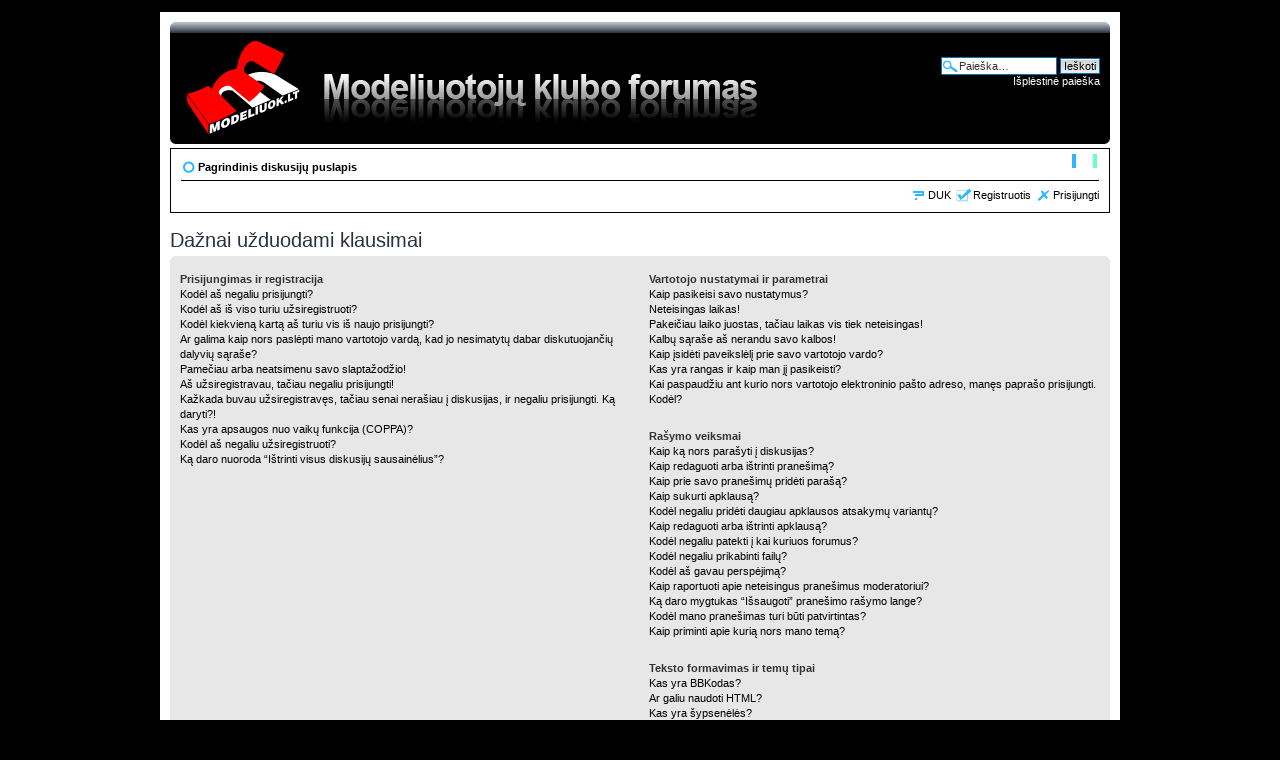

--- FILE ---
content_type: text/html; charset=UTF-8
request_url: https://www.modeliuok.lt/forum/faq.php?sid=1524d08f4f843aed9edb8a1bbd7dec15
body_size: 16091
content:
<!DOCTYPE html PUBLIC "-//W3C//DTD XHTML 1.0 Strict//EN" "http://www.w3.org/TR/xhtml1/DTD/xhtml1-strict.dtd">
<html xmlns="http://www.w3.org/1999/xhtml" dir="ltr" lang="lt" xml:lang="lt">
<head>

<meta http-equiv="content-type" content="text/html; charset=UTF-8" />
<meta http-equiv="content-style-type" content="text/css" />
<meta http-equiv="content-language" content="lt" />
<meta http-equiv="imagetoolbar" content="no" />
<meta name="resource-type" content="document" />
<meta name="distribution" content="global" />
<meta name="copyright" content="2000, 2002, 2005, 2007 phpBB Group" />
<meta name="keywords" content="" />
<meta name="description" content="" />
<meta http-equiv="X-UA-Compatible" content="IE=EmulateIE7" />

<title>MODELIUOTOJŲ KLUBO FORUMAS &bull; Dažnai užduodami klausimai</title>



<!--
	phpBB style name: prosilver
	Based on style:   prosilver (this is the default phpBB3 style)
	Original author:  Tom Beddard ( http://www.subBlue.com/ )
	Modified by:      Jester ( http://jesterstyles.free.fr/ )
	
	NOTE: This page was generated by phpBB, the free open-source bulletin board package.
	      The phpBB Group is not responsible for the content of this page and forum. For more information
	      about phpBB please visit http://www.phpbb.com
-->

<script type="text/javascript">
// <![CDATA[
	var jump_page = 'Įrašykite puslapio numerį į kurį norite pereiti:';
	var on_page = '';
	var per_page = '';
	var base_url = '';
	var style_cookie = 'phpBBstyle';
	var style_cookie_settings = '; path=/; domain=.modeliuok.lt';
	var onload_functions = new Array();
	var onunload_functions = new Array();

	

	/**
	* Find a member
	*/
	function find_username(url)
	{
		popup(url, 760, 570, '_usersearch');
		return false;
	}

	/**
	* New function for handling multiple calls to window.onload and window.unload by pentapenguin
	*/
	window.onload = function()
	{
		for (var i = 0; i < onload_functions.length; i++)
		{
			eval(onload_functions[i]);
		}
	}

	window.onunload = function()
	{
		for (var i = 0; i < onunload_functions.length; i++)
		{
			eval(onunload_functions[i]);
		}
	}

// ]]>
</script>
<script type="text/javascript" src="./styles/PS3/template/styleswitcher.js"></script>
<script type="text/javascript" src="./styles/PS3/template/forum_fn.js"></script>

<link href="./styles/PS3/theme/print.css" rel="stylesheet" type="text/css" media="print" title="printonly" />
<link href="./style.php?id=9&amp;lang=lt&amp;sid=731148cda29cb2c729f17d4aeeff30c8" rel="stylesheet" type="text/css" media="screen, projection" />

<link href="./styles/PS3/theme/normal.css" rel="stylesheet" type="text/css" title="A" />
<link href="./styles/PS3/theme/medium.css" rel="alternate stylesheet" type="text/css" title="A+" />
<link href="./styles/PS3/theme/large.css" rel="alternate stylesheet" type="text/css" title="A++" />



</head>

<body id="phpbb" class="section-faq ltr">

<div id="wrap">
	<a id="top" name="top" accesskey="t"></a>
	<div id="page-header">
		<div class="headerbar">
			<div class="inner"><span class="corners-top"><span></span></span>

			<div id="site-description">
				<a href="./index.php?sid=731148cda29cb2c729f17d4aeeff30c8" title="Pagrindinis diskusijų puslapis" id="logo"><img src="./styles/PS3/imageset/site_logo.gif" width="600" height="100" alt="" title="" /></a>
				<p class="skiplink"><a href="#start_here">Rodyti turinį</a></p>
			</div>

		
			<div id="search-box">
				<form action="./search.php?sid=731148cda29cb2c729f17d4aeeff30c8" method="post" id="search">
				<fieldset>
					<input name="keywords" id="keywords" type="text" maxlength="128" title="Žodžio paieška" class="inputbox search" value="Paieška…" onclick="if(this.value=='Paieška…')this.value='';" onblur="if(this.value=='')this.value='Paieška…';" /> 
					<input class="button2" value="Ieškoti" type="submit" /><br />
					<a href="./search.php?sid=731148cda29cb2c729f17d4aeeff30c8" title="Rodyti išplėstinės paieškos nustatymus">Išplėstinė paieška</a> <input type="hidden" name="sid" value="731148cda29cb2c729f17d4aeeff30c8" />

				</fieldset>
				</form>
			</div>
		

			<span class="corners-bottom"><span></span></span></div>
		</div>

		<div class="navbar">
			<div class="inner"><span class="corners-top"><span></span></span>

			<ul class="linklist navlinks">
				<li class="icon-home"><a href="./index.php?sid=731148cda29cb2c729f17d4aeeff30c8" accesskey="h">Pagrindinis diskusijų puslapis</a> </li>

				<li class="rightside"><a href="#" onclick="fontsizeup(); return false;" onkeypress="return fontsizeup(event);" class="fontsize" title="Pakeisti šrifto dydį">Pakeisti šrifto dydį</a></li>

				
			</ul>

			

			<ul class="linklist rightside">
				<li class="icon-faq"><a href="./faq.php?sid=731148cda29cb2c729f17d4aeeff30c8" title="Dažnai užduodami klausimai">DUK</a></li>
				<li class="icon-register"><a href="./ucp.php?mode=register&amp;sid=731148cda29cb2c729f17d4aeeff30c8">Registruotis</a></li>
               <li class="icon-logout"><a href="./ucp.php?mode=login&amp;sid=731148cda29cb2c729f17d4aeeff30c8" title="Prisijungti" accesskey="x">Prisijungti</a></li>
				
			</ul>

			<span class="corners-bottom"><span></span></span></div>
		</div>

	</div>

	<a name="start_here"></a>
	<div id="page-body">
		
		 

<h2>Dažnai užduodami klausimai</h2>


<div class="panel bg1" id="faqlinks">
	<div class="inner"><span class="corners-top"><span></span></span>
		<div class="column1">
		

			<dl class="faq">
				<dt><strong>Prisijungimas ir registracija</strong></dt>
				
					<dd><a href="#f0r0">Kodėl aš negaliu prisijungti?</a></dd>
				
					<dd><a href="#f0r1">Kodėl aš iš viso turiu užsiregistruoti?</a></dd>
				
					<dd><a href="#f0r2">Kodėl kiekvieną kartą aš turiu vis iš naujo prisijungti?</a></dd>
				
					<dd><a href="#f0r3">Ar galima kaip nors paslėpti mano vartotojo vardą, kad jo nesimatytų dabar diskutuojančių dalyvių sąraše?</a></dd>
				
					<dd><a href="#f0r4">Pamečiau arba neatsimenu savo slaptažodžio!</a></dd>
				
					<dd><a href="#f0r5">Aš užsiregistravau, tačiau negaliu prisijungti!</a></dd>
				
					<dd><a href="#f0r6">Kažkada buvau užsiregistravęs, tačiau senai nerašiau į diskusijas, ir negaliu prisijungti. Ką daryti?!</a></dd>
				
					<dd><a href="#f0r7">Kas yra apsaugos nuo vaikų funkcija (COPPA)?</a></dd>
				
					<dd><a href="#f0r8">Kodėl aš negaliu užsiregistruoti?</a></dd>
				
					<dd><a href="#f0r9">Ką daro nuoroda “Ištrinti visus diskusijų sausainėlius”?</a></dd>
				
			</dl>
		
				</div>

				<div class="column2">
			

			<dl class="faq">
				<dt><strong>Vartotojo nustatymai ir parametrai</strong></dt>
				
					<dd><a href="#f1r0">Kaip pasikeisi savo nustatymus?</a></dd>
				
					<dd><a href="#f1r1">Neteisingas laikas!</a></dd>
				
					<dd><a href="#f1r2">Pakeičiau laiko juostas, tačiau laikas vis tiek neteisingas!</a></dd>
				
					<dd><a href="#f1r3">Kalbų sąraše aš nerandu savo kalbos!</a></dd>
				
					<dd><a href="#f1r4">Kaip įsidėti paveikslėlį prie savo vartotojo vardo?</a></dd>
				
					<dd><a href="#f1r5">Kas yra rangas ir kaip man jį pasikeisti?</a></dd>
				
					<dd><a href="#f1r6">Kai paspaudžiu ant kurio nors vartotojo elektroninio pašto adreso, manęs paprašo prisijungti. Kodėl?</a></dd>
				
			</dl>
		

			<dl class="faq">
				<dt><strong>Rašymo veiksmai</strong></dt>
				
					<dd><a href="#f2r0">Kaip ką nors parašyti į diskusijas?</a></dd>
				
					<dd><a href="#f2r1">Kaip redaguoti arba ištrinti pranešimą?</a></dd>
				
					<dd><a href="#f2r2">Kaip prie savo pranešimų pridėti parašą?</a></dd>
				
					<dd><a href="#f2r3">Kaip sukurti apklausą?</a></dd>
				
					<dd><a href="#f2r4">Kodėl negaliu pridėti daugiau apklausos atsakymų variantų?</a></dd>
				
					<dd><a href="#f2r5">Kaip redaguoti arba ištrinti apklausą?</a></dd>
				
					<dd><a href="#f2r6">Kodėl negaliu patekti į kai kuriuos forumus?</a></dd>
				
					<dd><a href="#f2r7">Kodėl negaliu prikabinti failų?</a></dd>
				
					<dd><a href="#f2r8">Kodėl aš gavau perspėjimą?</a></dd>
				
					<dd><a href="#f2r9">Kaip raportuoti apie neteisingus pranešimus moderatoriui?</a></dd>
				
					<dd><a href="#f2r10">Ką daro mygtukas “Išsaugoti” pranešimo rašymo lange?</a></dd>
				
					<dd><a href="#f2r11">Kodėl mano pranešimas turi būti patvirtintas?</a></dd>
				
					<dd><a href="#f2r12">Kaip priminti apie kurią nors mano temą?</a></dd>
				
			</dl>
		

			<dl class="faq">
				<dt><strong>Teksto formavimas ir temų tipai</strong></dt>
				
					<dd><a href="#f3r0">Kas yra BBKodas?</a></dd>
				
					<dd><a href="#f3r1">Ar galiu naudoti HTML?</a></dd>
				
					<dd><a href="#f3r2">Kas yra šypsenėlės?</a></dd>
				
					<dd><a href="#f3r3">Ar galiu į pranešimą įtraukti paveikslėlį?</a></dd>
				
					<dd><a href="#f3r4">Kas yra labai svarbūs pranešimai?</a></dd>
				
					<dd><a href="#f3r5">Kas yra svarbios temos?</a></dd>
				
					<dd><a href="#f3r6">Kas yra dažnos temos?</a></dd>
				
					<dd><a href="#f3r7">Kas yra užrakintos temos?</a></dd>
				
					<dd><a href="#f3r8">Kas yra temų piktogramos?</a></dd>
				
			</dl>
		

			<dl class="faq">
				<dt><strong>Vartotojų lygiai ir grupės</strong></dt>
				
					<dd><a href="#f4r0">Kas yra administratoriai?</a></dd>
				
					<dd><a href="#f4r1">Kas yra moderatoriai?</a></dd>
				
					<dd><a href="#f4r2">Kas yra vartotojų grupės?</a></dd>
				
					<dd><a href="#f4r3">Kur yra vartotojų grupės ir kaip prie jų prisijungti?</a></dd>
				
					<dd><a href="#f4r4">Kaip tapti vartotojų grupės lyderiu?</a></dd>
				
					<dd><a href="#f4r5">Kodėl kai kurios grupės rodomos skirtinga spalva?</a></dd>
				
					<dd><a href="#f4r6">Kas yra “Pagrindinė vartotojų grupė”?</a></dd>
				
					<dd><a href="#f4r7">Ką reiškia nuoroda “Komanda”?</a></dd>
				
			</dl>
		

			<dl class="faq">
				<dt><strong>Asmeninės žinutės</strong></dt>
				
					<dd><a href="#f5r0">Aš negaliu siųsti asmeninių žinučių!</a></dd>
				
					<dd><a href="#f5r1">Aš gaunu nepageidaujamas asmenines žinutes!</a></dd>
				
					<dd><a href="#f5r2">Aš gaunu nepageidaujamus laiškus ir internetines šiukšles (spam) į savo pašto dėžutę nuo kažkurio šių diskusijų dalyvio!</a></dd>
				
			</dl>
		

			<dl class="faq">
				<dt><strong>Draugai ir priešai</strong></dt>
				
					<dd><a href="#f6r0">Kas yra mano draugų ir priešų sąrašai?</a></dd>
				
					<dd><a href="#f6r1">Kaip įtraukti/ištrinti vartotojus iš draugų ar priešų sąrašo?</a></dd>
				
			</dl>
		

			<dl class="faq">
				<dt><strong>Paieška forume</strong></dt>
				
					<dd><a href="#f7r0">Kaip ieškoti forume ar forumuose?</a></dd>
				
					<dd><a href="#f7r1">Kodėl mano paieška nerado jokių rezultatų?</a></dd>
				
					<dd><a href="#f7r2">Kodėl vykdant paiešką rodo tik tuščią puslapį!?</a></dd>
				
					<dd><a href="#f7r3">Kaip ieškoti diskusijų dalyvių?</a></dd>
				
					<dd><a href="#f7r4">Kaip surasti mano paties pranešimus ir temas?</a></dd>
				
			</dl>
		

			<dl class="faq">
				<dt><strong>Temų prenumeravimas ir žymėjimas</strong></dt>
				
					<dd><a href="#f8r0">Kuo skiriasi prenumeravimas ir žymėjimas?</a></dd>
				
					<dd><a href="#f8r1">Kaip užsiprenumeruoti forumą arba temą?</a></dd>
				
					<dd><a href="#f8r2">Kaip atsisakyti prenumeratos?</a></dd>
				
			</dl>
		

			<dl class="faq">
				<dt><strong>Prikabinti failai</strong></dt>
				
					<dd><a href="#f9r0">Kokius failus galiu prikabinti šioje diskusijų lentoje?</a></dd>
				
					<dd><a href="#f9r1">Kaip surasti visus mano prikabintus failus?</a></dd>
				
			</dl>
		

			<dl class="faq">
				<dt><strong>Informacija apie phpBB 3</strong></dt>
				
					<dd><a href="#f10r0">Kas parašė šią diskusijų lentą?</a></dd>
				
					<dd><a href="#f10r1">Kodėl diskusijose nėra galimybės X?</a></dd>
				
					<dd><a href="#f10r2">Su kuo turėčiau susisiekti dėl įžeidžiančios informacijos šioje diskusijų lentoje?</a></dd>
				
			</dl>
		
		</div>
	<span class="corners-bottom"><span></span></span></div>
</div>



<div class="clear"></div>


	<div class="panel bg2">
		<div class="inner"><span class="corners-top"><span></span></span>

		<div class="content">
			<h2>Prisijungimas ir registracija</h2>
			
				<dl class="faq">
					<dt id="f0r0"><strong>Kodėl aš negaliu prisijungti?</strong></dt>
					<dd>Gali būti keletas priežasčių kodėl taip yra. Iš pradžių įsitikinkite, kad įvedėte teisingą vartotojo vardą ir slaptažodį. Jeigu jie tikrai teisingi, susisiekite su diskusijų administratoriumi ir pasiteiraukite ar nebuvote išmestas iš diskusijų. Taip pat gali būti, kad iškilo kokių nors techninių bėdų ir puslapio savininkas turi jas ištaisyti.</dd>
					<dd><a href="#faqlinks" class="top2">Į viršų</a></dd>
				</dl>
				<hr class="dashed" />
				<dl class="faq">
					<dt id="f0r1"><strong>Kodėl aš iš viso turiu užsiregistruoti?</strong></dt>
					<dd>Ar galite rašyti pranešimus neužsiregistravę priklauso nuo diskusijų administratoriaus. Bet kuriuo atveju, užsiregistravus tampa prieinami papildomi dalykai, kuriais negali naudotis anoniminis dalyvis, tokie kaip avatarai, privačios žinutės, elektroninio pašto siuntimas draugam, prisijungimas į dalyvių grupes ir panašiai. Pati registracija užtrunka tik keletą minučių, todėl patartina tai padaryti.</dd>
					<dd><a href="#faqlinks" class="top2">Į viršų</a></dd>
				</dl>
				<hr class="dashed" />
				<dl class="faq">
					<dt id="f0r2"><strong>Kodėl kiekvieną kartą aš turiu vis iš naujo prisijungti?</strong></dt>
					<dd>Kai prisijungiate prie diskusijų pažymėkite varnelę ties <em>Prijungti mane automatiškai kiekvieno apsilankymo metu</em>. Jeigu to nepadarysite, jus paprasčiausiai atjungs, kai tik uždarysite savo Interneto naršyklės langą. Taip padaryta saugumo sumetimais, kad kitas asmuo negalėtų prisijungti iš jūsų kompiuterio pasinaudodamas jūsų vardu, todėl Interneto kavinėse, bibliotekose, universitetuose ir kitose viešose vietose patartina nežymėti minėtos varneles. Jeigu nematote minėto punkto, vadinasi diskusijų administratorius išjungė šią galimybę.</dd>
					<dd><a href="#faqlinks" class="top2">Į viršų</a></dd>
				</dl>
				<hr class="dashed" />
				<dl class="faq">
					<dt id="f0r3"><strong>Ar galima kaip nors paslėpti mano vartotojo vardą, kad jo nesimatytų dabar diskutuojančių dalyvių sąraše?</strong></dt>
					<dd>Vartotojo valdymo pulte, kortelėje “Diskusijų lentos nustatymai”, rasite nustatymą <em>Paslėpti mano būseną</em>. Jeigu jį įjungsite apie jūsų prisijungimus žinos tik administratoriai, moderatoriai ir jūs pats. Tapsite vienu iš paslėptų vartotojų.</dd>
					<dd><a href="#faqlinks" class="top2">Į viršų</a></dd>
				</dl>
				<hr class="dashed" />
				<dl class="faq">
					<dt id="f0r4"><strong>Pamečiau arba neatsimenu savo slaptažodžio!</strong></dt>
					<dd>Nepanikuokite! Kadangi slaptažodis sistemoje saugomas užkoduotas, jo gauti neįmanoma. Tačiau jį galima lengvai pasikeisti. Nueikite į prisijungimo langą ir paspauskite ant <em>Aš pamiršau savo slaptažodį</em> nuorodos. Toliau sekite nurodymus ekrane ir ne už ilgo vėl galėsite prisijungti.</dd>
					<dd><a href="#faqlinks" class="top2">Į viršų</a></dd>
				</dl>
				<hr class="dashed" />
				<dl class="faq">
					<dt id="f0r5"><strong>Aš užsiregistravau, tačiau negaliu prisijungti!</strong></dt>
					<dd>Iš pradžių patikrinkite ar tikrai įvedėte teisingą vartotojo vardą ir slaptažodį. Jeigu jie teisingi, galėjo atsitikti vienas iš dviejų dalykų. Galbūt diskusijų administratorius įjungė specialią apsaugos nuo vaikų funkciją (COPPA), o jūs registruodamiesi pasirinkote, kad jums dar nėra 13 metų. Tokiu atveju turite sekti nurodymus ekrane. Kai kurios diskusijų lentos reikalauja, kad jūsų vartotojo vardą ir slaptažodį aktyvuotų administratorius arba jūs pats. Informacija apie tai pateikiama registracijos metu. Ne už ilgo turite gauti el. laišką ir sekti nurodymais jame. Jeigu negavote el. laiško, greičiausiai nurodėte neteisingą el. pašto adresą arba jūsų pašto sistema pagalvojo, kad laiškas yra internetinė šiukšlė (spam). Priešingu atveju kreipkitės į diskusijų administratorių.</dd>
					<dd><a href="#faqlinks" class="top2">Į viršų</a></dd>
				</dl>
				<hr class="dashed" />
				<dl class="faq">
					<dt id="f0r6"><strong>Kažkada buvau užsiregistravęs, tačiau senai nerašiau į diskusijas, ir negaliu prisijungti. Ką daryti?!</strong></dt>
					<dd>Gali būti, kad diskusijų administratorius, dėl kokių nors priežasčių, ištrynė jūsų vartotojo vardą iš sistemos. Dažnai nieko neparašę arba ilgą laiką neaktyvūs vartotojai tiesiog pašalinami iš sistemos norint sumažinti duomenų bazės dydį. Jeigu taip įvyko, užsiregistruokite iš naujo ir aktyviau dalyvaukite diskusijose.</dd>
					<dd><a href="#faqlinks" class="top2">Į viršų</a></dd>
				</dl>
				<hr class="dashed" />
				<dl class="faq">
					<dt id="f0r7"><strong>Kas yra apsaugos nuo vaikų funkcija (COPPA)?</strong></dt>
					<dd>COPPA - yra Jungtinių Valstijų įstatymas, kuris reikalauja, jog puslapiai, kurie renka informaciją iš asmenų neturinčių 13 metų, turi tam turėti raštišką tėvų ar globėjų sutikimą. Jeigu nesate įsitikinę, kad tai galioja ir jums, kaip bandančiam užsiregistruoti, kreipkitės pagalbos į teisininką. Įsidėmėkite, kad phpBB Grupė neteikia jokių teisinių patarimų, išskyrus tuos, kurie išvardinti apačioje.</dd>
					<dd><a href="#faqlinks" class="top2">Į viršų</a></dd>
				</dl>
				<hr class="dashed" />
				<dl class="faq">
					<dt id="f0r8"><strong>Kodėl aš negaliu užsiregistruoti?</strong></dt>
					<dd>Gali būti, kad diskusijų administratorius užblokavo jūsų IP adresą arba uždraudė vartotojo vardą, kuriuo bandote užsiregistruoti. Taip pat jis galėjo apskritai išjungti registraciją. Jeigu norite sužinoti, kodėl taip buvo padaryta, susisiekite su diskusijų administratoriumi.</dd>
					<dd><a href="#faqlinks" class="top2">Į viršų</a></dd>
				</dl>
				<hr class="dashed" />
				<dl class="faq">
					<dt id="f0r9"><strong>Ką daro nuoroda “Ištrinti visus diskusijų sausainėlius”?</strong></dt>
					<dd>Nuoroda “Ištrinti visus diskusijų sausainėlius” ištrina visus phpBB programinės įrangos sukurtus sausainėlius, kuriuose saugoma visa autentifikacijos ir prisijungimo informacija. Jeigu diskusijų administratorius įjungė, jie taip pat teikia perskaitytų pranešimų sekimo funkciją. Kartais, jeigu turite bėdų su prisijungimu arba atsijungimu, sausainėlių ištrynimas gali pagelbėti.</dd>
					<dd><a href="#faqlinks" class="top2">Į viršų</a></dd>
				</dl>
				
		</div>

		<span class="corners-bottom"><span></span></span></div>
	</div>

	<div class="panel bg1">
		<div class="inner"><span class="corners-top"><span></span></span>

		<div class="content">
			<h2>Vartotojo nustatymai ir parametrai</h2>
			
				<dl class="faq">
					<dt id="f1r0"><strong>Kaip pasikeisi savo nustatymus?</strong></dt>
					<dd>Visi jūsų nustatymai (jeigu esate užsiregistravęs) saugomi duomenų bazėje. Norėdami juos pakeisti, aplankykite vartotojo valdymo pultą; mygtuką beveik visada rasite viršutinėje puslapio dalyje. Ten rasite visus savo nustatymus.</dd>
					<dd><a href="#faqlinks" class="top2">Į viršų</a></dd>
				</dl>
				<hr class="dashed" />
				<dl class="faq">
					<dt id="f1r1"><strong>Neteisingas laikas!</strong></dt>
					<dd>Greičiausiai nesutampa laiko juostos. Tokiu atveju keliaukite į vartotojo valdymo pultą ir pasikeiskite savo laiko juostą, kad ji atitiktų vietovę, kurioje esate, pvz.: Londonas, Paryžius, Niujorkas, Sidnėjus ir t.t. Įsidėmėkite, kad keisti laiko juostas, kaip ir daugelį kitų nustatymų, gali tik registruoti vartotojai. Taigi jeigu dar neužsiregistravote, pats metas būtų tai padaryti.</dd>
					<dd><a href="#faqlinks" class="top2">Į viršų</a></dd>
				</dl>
				<hr class="dashed" />
				<dl class="faq">
					<dt id="f1r2"><strong>Pakeičiau laiko juostas, tačiau laikas vis tiek neteisingas!</strong></dt>
					<dd>Jeigu esate įsitikinę, kad teisingai nustatėte laiko juostą ir vasaros laiką, tada greičiausiai neteisingai nustatymas serverio laikrodis. Praneškite apie tai diskusijų administratoriui.</dd>
					<dd><a href="#faqlinks" class="top2">Į viršų</a></dd>
				</dl>
				<hr class="dashed" />
				<dl class="faq">
					<dt id="f1r3"><strong>Kalbų sąraše aš nerandu savo kalbos!</strong></dt>
					<dd>Greičiausiai jūsų norima kalba neįdiegta arba tiesiog niekas dar neišvertė šios diskusijų lentos į tą kalbą. Paprašykite diskusijų administratoriaus, kad jis įdiegtų jums reikiamą kalbą. Jeigu vertimas neegzistuoja, galite išversti patys. Daugiau informacijos rasite phpBB puslapyje (nuorodą rasite šio puslapio apačioje).</dd>
					<dd><a href="#faqlinks" class="top2">Į viršų</a></dd>
				</dl>
				<hr class="dashed" />
				<dl class="faq">
					<dt id="f1r4"><strong>Kaip įsidėti paveikslėlį prie savo vartotojo vardo?</strong></dt>
					<dd>Iš viso gali būti du paveikslėliai šalia vartotojo vardo. Pirmasis paveikslėlis yra susijęs su jūsų rangu. Dažniausiai tai būna žvaigždučių arba taškelių eilutė, kuri parodo kiek žinučių jūs esat parašę arba kokį statusą turite diskusijose. Antrasis dažniausiai didesnis paveikslėlis yra avataras. Dažniausiai jis būna unikalus. Avatarų galimybę ir būdą, kuriuo jie yra įkeliami, valdo diskusijų administratorius. Jeigu negalite jų naudoti, susisiekite su juo ir paklauskite kodėl avatarai buvo išjungti.</dd>
					<dd><a href="#faqlinks" class="top2">Į viršų</a></dd>
				</dl>
				<hr class="dashed" />
				<dl class="faq">
					<dt id="f1r5"><strong>Kas yra rangas ir kaip man jį pasikeisti?</strong></dt>
					<dd>Rangai žymi jūsų parašytų pranešimų skaičių. Taip pat specialiais rangais pažymimi ypatingi dalyviai, tokie kaip administratoriai ar moderatoriai. Jūs negalite tiesiogiai pakeisti rangų, kadangi juos nustato diskusijų administratorius. Nerašinėkite nereikalingų pranešimų vien tam, kad pakeltumėte savo rangą. Daugumoje diskusijų lentų toks elgesys yra netoleruojamas ir moderatoriai arba administratoriai tiesiog sumažins jūsų parašytų pranešimų skaičių.</dd>
					<dd><a href="#faqlinks" class="top2">Į viršų</a></dd>
				</dl>
				<hr class="dashed" />
				<dl class="faq">
					<dt id="f1r6"><strong>Kai paspaudžiu ant kurio nors vartotojo elektroninio pašto adreso, manęs paprašo prisijungti. Kodėl?</strong></dt>
					<dd>Tik registruoti vartotojai gali siųsti pranešimus kitiems vartotojams el. paštu, ir tik tuomet, jeigu diskusijų administratorius įjungė šią galimybę. Taip bandoma apsaugoti vartotojų el. pašto adresus nuo neteisingo naudojimo.</dd>
					<dd><a href="#faqlinks" class="top2">Į viršų</a></dd>
				</dl>
				
		</div>

		<span class="corners-bottom"><span></span></span></div>
	</div>

	<div class="panel bg2">
		<div class="inner"><span class="corners-top"><span></span></span>

		<div class="content">
			<h2>Rašymo veiksmai</h2>
			
				<dl class="faq">
					<dt id="f2r0"><strong>Kaip ką nors parašyti į diskusijas?</strong></dt>
					<dd>Norėdami sukurti naują temą arba parašyti pranešimą paspauskite ant atitinkamo mygtuko forumo arba temos lange. Prieš ką nors rašydami dažniausiai turite užsiregistruoti. Visų jūsų teisių sąrašas kiekviename forume ir temoje nurodytas ekrano apačioje. Pavyzdžiui: Jūs galite kurti naujas temas, Jūs galite dalyvauti apklausose ir t.t.</dd>
					<dd><a href="#faqlinks" class="top2">Į viršų</a></dd>
				</dl>
				<hr class="dashed" />
				<dl class="faq">
					<dt id="f2r1"><strong>Kaip redaguoti arba ištrinti pranešimą?</strong></dt>
					<dd>Jeigu nesate nei administratorius, nei moderatorius, galite redaguoti ir ištrinti tik savo pranešimus. Norėdami redaguoti pranešimą paspauskite redagavimo mygtuką virš atitinkamo pranešimo. Kartais tai galite padaryti tik per tam tikrą laiką nuo pranešimo parašymo. Jeigu kas nors jau atsakė į jūsų pranešimą, kiekvieną kartą po jo redagavimo apačioje matysite nedidelį teksto bloką, kuriame bus parašyta kiek kartų pranešimas buvo redaguotas ir kada. Šis blokas nebus rodomas jeigu pranešimą redagavo moderatorius arba administratorius, tačiau jie turi galimybę palikti žinutę, kodėl pranešimas buvo redaguotas. Taip pat reikėtų žinoti, kad paprasti vartotojai negali ištrinti pranešimo, jeigu į jį kas nors jau atsakė.</dd>
					<dd><a href="#faqlinks" class="top2">Į viršų</a></dd>
				</dl>
				<hr class="dashed" />
				<dl class="faq">
					<dt id="f2r2"><strong>Kaip prie savo pranešimų pridėti parašą?</strong></dt>
					<dd>Norėdami prie pranešimų pridėti parašą iš pradžių turite jį susikurti per vartotojo valdymo pultą. Kai tai padarysite, pranešimo rašymo formoje galite pažymėti varnelę šalia punkto <em>Pridėti parašą</em>. Taip pat galite pridėti parašą prie visų rašomų pranešimų. Tai galite padaryti įjungę atitinkamą nustatymą savo aprašyme. Net ir tokiu atveju parašo pridėjimą galimą išjungti atžymėjus varnelę šalia aukščiau minėto punkto pranešimo rašymo lange. </dd>
					<dd><a href="#faqlinks" class="top2">Į viršų</a></dd>
				</dl>
				<hr class="dashed" />
				<dl class="faq">
					<dt id="f2r3"><strong>Kaip sukurti apklausą?</strong></dt>
					<dd>Kai pradedate naują temą (arba redaguojate naujos temos pirmąją žinutę), apačioje turėtumėte matyti kortelę “Apklausos kūrimas”. Jeigu jos nematote, vadinasi neturite teisių kurti apklausas. Iš pradžių įrašykite apklausos pavadinimą, toliau įrašykite bent du apklausos atsakymų variantus, už kuriuos balsuos apklausos dalyviai (kiekvieną atsakymo variantą reikia rašyti naujoje eilutėje). Taip pat, pasinaudoję parametru “Atsakymų variantų skaičius vartotojui”, galite nurodyti, kiek atsakymų variantų galės pasirinkti vartotojas apklausos metu, dienų skaičių, kiek tęsis apklausa (0 reiškia niekada nesibaigiančią apklausą) ir galiausiai galite nurodyti ar vartotojai galės atšaukti savo balsą ir dalyvauti apklausoje iš naujo.</dd>
					<dd><a href="#faqlinks" class="top2">Į viršų</a></dd>
				</dl>
				<hr class="dashed" />
				<dl class="faq">
					<dt id="f2r4"><strong>Kodėl negaliu pridėti daugiau apklausos atsakymų variantų?</strong></dt>
					<dd>Atsakymų variantų limitą nustato diskusijų administratorius. Susisiekite su juo, jeigu manote, kad jums reikia daugiau variantų nei leidžiama.</dd>
					<dd><a href="#faqlinks" class="top2">Į viršų</a></dd>
				</dl>
				<hr class="dashed" />
				<dl class="faq">
					<dt id="f2r5"><strong>Kaip redaguoti arba ištrinti apklausą?</strong></dt>
					<dd>Kaip ir pranešimus, apklausą gali redaguoti tik tas, kuris ją sukūrė, moderatoriai arba administratoriai. Norėdami redaguoti apklausą paspauskite redagavimo mygtuką šalia pirmo temos pranešimo. Ištrinti apklausą arba keisti apklausos atsakymų variantų skaičių galima tik tada, kol niekas nebalsavo. Priešingu atveju ištrinti arba redaguoti apklausą gali tik moderatoriai arba administratoriai. Tai saugo apklausą nuo nesąžiningo apklausos atsakymų variantų keitimo jai bevykstant.</dd>
					<dd><a href="#faqlinks" class="top2">Į viršų</a></dd>
				</dl>
				<hr class="dashed" />
				<dl class="faq">
					<dt id="f2r6"><strong>Kodėl negaliu patekti į kai kuriuos forumus?</strong></dt>
					<dd>Kai kurie forumai skirti tik tam tikroms vartotojų grupėms. Tik jos gali peržiūrėti, trinti ir rašyti į šiuos forumus. Grupes sudaro administratoriai arba moderatoriai, todėl dėl priėjimo prie šių specialių forumų turėtumėte kreiptis į juos.</dd>
					<dd><a href="#faqlinks" class="top2">Į viršų</a></dd>
				</dl>
				<hr class="dashed" />
				<dl class="faq">
					<dt id="f2r7"><strong>Kodėl negaliu prikabinti failų?</strong></dt>
					<dd>Teisės failų prikabinimui suteikiamos forumo, grupės arba vartotojo lygyje. Greičiausiai diskusijų administratorius neleidžia prikabinti failų tam tikrame forume arba gal tik tam tikros grupės gali juos prikabinti. Jeigu nesate dėl to tikras, susisiekite su diskusijų administratoriumi.</dd>
					<dd><a href="#faqlinks" class="top2">Į viršų</a></dd>
				</dl>
				<hr class="dashed" />
				<dl class="faq">
					<dt id="f2r8"><strong>Kodėl aš gavau perspėjimą?</strong></dt>
					<dd>Kiekvienas diskusijų administratorius savo puslapyje turi savo taisyklių sąrašą. Jeigu pažeisite nors vieną iš jų, galite gauti perspėjimą. Atsiminkite, kad tai diskusijų administratoriaus sprendimas ir phpBB Grupė neturi nieko bendro su dalinamais perspėjimais šiame puslapyje. Jeigu nesate tikras, kodėl gavote perspėjimą, susisiekite su diskusijų administratoriumi.</dd>
					<dd><a href="#faqlinks" class="top2">Į viršų</a></dd>
				</dl>
				<hr class="dashed" />
				<dl class="faq">
					<dt id="f2r9"><strong>Kaip raportuoti apie neteisingus pranešimus moderatoriui?</strong></dt>
					<dd>Jeigu diskusijų administratorius įjungė tokią galimybę, šalia kiekvieno pranešimo matysite raportavimo mygtuką. Paspauskite jį ir sekite nurodymus ekrane.</dd>
					<dd><a href="#faqlinks" class="top2">Į viršų</a></dd>
				</dl>
				<hr class="dashed" />
				<dl class="faq">
					<dt id="f2r10"><strong>Ką daro mygtukas “Išsaugoti” pranešimo rašymo lange?</strong></dt>
					<dd>Jis leidžia jums išsaugoti nebaigtus pranešimus ir vėliau tęsti jų rašymą. Norėdami pratęsti išsaugoto pranešimo rašymą apsilankykite vartotojo valdymo pulte.</dd>
					<dd><a href="#faqlinks" class="top2">Į viršų</a></dd>
				</dl>
				<hr class="dashed" />
				<dl class="faq">
					<dt id="f2r11"><strong>Kodėl mano pranešimas turi būti patvirtintas?</strong></dt>
					<dd>Gali būti, kad diskusijų administratorius nusprendė, jog kiekvienas pranešimas forume kuriame rašote turi būti patvirtintas. Taip pat gali būti, kad administratorius paskyrė jus grupei, kurios pranešimai turi būti patvirtinti. Daugiau informacijos gausite kreipdamiesi į diskusijų administratorių.</dd>
					<dd><a href="#faqlinks" class="top2">Į viršų</a></dd>
				</dl>
				<hr class="dashed" />
				<dl class="faq">
					<dt id="f2r12"><strong>Kaip priminti apie kurią nors mano temą?</strong></dt>
					<dd>Paspaudę nuorodą “Priminti apie temą” temos peržiūrėjimo puslapyje galite "priminti" apie temą kitiems diskusijų dalyviams. Visi pranešimai tokioje temoje bus pažymėti kaip neskaityti, o pati tema atsidurs pirmo forumo puslapio viršuje. Jeigu nuorodos nematote, gali būti, kad temų priminimas yra išjungtas arba nepasiektas laiko tarpas, nuo kuriuo leidžiama priminti apie temą. Apie temą taip pat galima priminti ir paprasčiausiai atsakant į ją, tačiau įsitikinkite, kad tai leidžia diskusijų taisyklės.</dd>
					<dd><a href="#faqlinks" class="top2">Į viršų</a></dd>
				</dl>
				
		</div>

		<span class="corners-bottom"><span></span></span></div>
	</div>

	<div class="panel bg1">
		<div class="inner"><span class="corners-top"><span></span></span>

		<div class="content">
			<h2>Teksto formavimas ir temų tipai</h2>
			
				<dl class="faq">
					<dt id="f3r0"><strong>Kas yra BBKodas?</strong></dt>
					<dd>BBKodas - tai specialus kodas labai primenantis HTML. Globaliai BBKodą gali išjungti/įjungti administratorius. Jeigu BBKodas įjungtas, paprasti vartotojai gali jį įjungti ir išjungti per savo nustatymus, arba tiesiog kiekvieno pranešimo rašymo metu. Skirtumas tarp BBKodo ir HTML yra tas, kad BBKodas rašomas tarp [ ir ] skliaustų, o HTML tarp < ir >. Daugiau informacijos apie BBKodą rasite gide, kuris pasiekiamas iš pranešimo rašymo puslapio.</dd>
					<dd><a href="#faqlinks" class="top2">Į viršų</a></dd>
				</dl>
				<hr class="dashed" />
				<dl class="faq">
					<dt id="f3r1"><strong>Ar galiu naudoti HTML?</strong></dt>
					<dd>Ne. Rašyti HTML kodų šioje diskusijų lentoje negalima. Daugelį teksto formavimo būdų, kuris pasiekiamas su HTML, galima įgyvendinti BBKodo pagalba.</dd>
					<dd><a href="#faqlinks" class="top2">Į viršų</a></dd>
				</dl>
				<hr class="dashed" />
				<dl class="faq">
					<dt id="f3r2"><strong>Kas yra šypsenėlės?</strong></dt>
					<dd>Šypsenėlės yra maži paveikslėliai, kurie trumpo kodo pagalba naudojami norint išreikšti jausmus, pvz.: :) yra laimingas, kai tuo tarpu :( yra liūdnas. Visą šypsenėlių sąrašą rasite pranešimo rašymo lange. Stenkitės nepersistengti, ir naudoti šypsenėles saikingai. Jos labai apsunkina pranešimo skaitymą, todėl moderatoriai išredaguos arba tiesiog ištrins jūsų pranešimą. Diskusijų administratorius taip pat turi galimybę nustatyti, kiek šypsenėlių galite panaudoti viename pranešime.</dd>
					<dd><a href="#faqlinks" class="top2">Į viršų</a></dd>
				</dl>
				<hr class="dashed" />
				<dl class="faq">
					<dt id="f3r3"><strong>Ar galiu į pranešimą įtraukti paveikslėlį?</strong></dt>
					<dd>Taip, jūs galite į savo pranešimą įtraukti paveikslėlį. Jeigu diskusijų administratorius įjungė tokią galimybę, paveikslėlį galite įkelti tiesiai iš savo kompiuterio. Priešingu atveju jums reikės nurodyti kelią iki paveikslėlio Internete, pvz.: http://www.pavyzdys.com/mano-paveikslėlis.gif. Jūs negalite nurodyti kelio į savo kompiuterį (nebent jis yra tuo pačiu ir Interneto serveris)! Taip pat negalite įtraukti paveikslėlio kuris yra už tam tikrų autentifikacijos mechanizmų, pvz.: hotmail arba yahoo pašto dėžučių, slaptažodžiais apsaugotų puslapių ir t.t. Norėdami įtraukti paveikslėlį naudokite BBKodo žymenį [img].</dd>
					<dd><a href="#faqlinks" class="top2">Į viršų</a></dd>
				</dl>
				<hr class="dashed" />
				<dl class="faq">
					<dt id="f3r4"><strong>Kas yra labai svarbūs pranešimai?</strong></dt>
					<dd>Labai svarbiuose pranešimuose būna svarbios informacijos, todėl kai tik galite, stenkitės juos perskaityti. Jie bus rodomi kiekvieno forumo viršuje ir jūsų vartotojo valdymo pulte. Teises rašyti labai svarbius pranešimus suteikia diskusijų administratorius.</dd>
					<dd><a href="#faqlinks" class="top2">Į viršų</a></dd>
				</dl>
				<hr class="dashed" />
				<dl class="faq">
					<dt id="f3r5"><strong>Kas yra svarbios temos?</strong></dt>
					<dd>Svarbiose temose būna svarbios informacijos, kuri aktuali forume, kuriame esate. Tokios temos rodomos forumo viršuje. Kaip ir labai svarbių pranešimų, tokių temų teises nustato diskusijų administratorius.</dd>
					<dd><a href="#faqlinks" class="top2">Į viršų</a></dd>
				</dl>
				<hr class="dashed" />
				<dl class="faq">
					<dt id="f3r6"><strong>Kas yra dažnos temos?</strong></dt>
					<dd>Dažnos temos rodomos žemiau svarbių temų, bet virš visų kitų temų. Jos taip pat dažnai būna svarbios, todėl stenkitės perskaityti jas, kai tik galite. Kaip ir labai svarbių pranešimų bei svarbių temų, teises kurti dažnas temas suteikia diskusijų administratorius.</dd>
					<dd><a href="#faqlinks" class="top2">Į viršų</a></dd>
				</dl>
				<hr class="dashed" />
				<dl class="faq">
					<dt id="f3r7"><strong>Kas yra užrakintos temos?</strong></dt>
					<dd>Tai tokios temos, kuriose vartotojai nebegali rašyti pranešimų ir dalyvauti apklausoje. Moderatoriai ar administratoriai gali rakinti temas dėl įvairių priežasčių. Taip pat, priklausomai nuo jums diskusijų administratoriaus suteiktų teisių, galite užrakinti savo temas.</dd>
					<dd><a href="#faqlinks" class="top2">Į viršų</a></dd>
				</dl>
				<hr class="dashed" />
				<dl class="faq">
					<dt id="f3r8"><strong>Kas yra temų piktogramos?</strong></dt>
					<dd>Temų piktogramos yra autoriaus pasirinktas paveikslėlis, kuris apibūdina temos turinį. Galimybę naudoti temų piktogramas nustato diskusijų administratorius.</dd>
					<dd><a href="#faqlinks" class="top2">Į viršų</a></dd>
				</dl>
				
		</div>

		<span class="corners-bottom"><span></span></span></div>
	</div>

	<div class="panel bg2">
		<div class="inner"><span class="corners-top"><span></span></span>

		<div class="content">
			<h2>Vartotojų lygiai ir grupės</h2>
			
				<dl class="faq">
					<dt id="f4r0"><strong>Kas yra administratoriai?</strong></dt>
					<dd>Administratoriai - tai žmonės, kuriems buvo suteikta aukščiausia valdžia visoje diskusijų lentoje. Šie žmonės gali kontroliuoti viską, pradedant vartotojų teisėmis, dalyvių pašalinimu ir baigiant vartotojų grupių ar moderatorių paskyrimu, priklausomai nuo to kokias jiems teises suteikė diskusijų įkūrėjas. Tas pats diskusijų įkūrėjas jiems gali suteikti pilnas moderatoriaus teises visuose forumuose.</dd>
					<dd><a href="#faqlinks" class="top2">Į viršų</a></dd>
				</dl>
				<hr class="dashed" />
				<dl class="faq">
					<dt id="f4r1"><strong>Kas yra moderatoriai?</strong></dt>
					<dd>Moderatoriai yra asmenys (arba grupė asmenų), kurie prižiūri diskusijas diena po dienos. Jie gali redaguoti arba trinti pranešimus, užrakinti, atrakinti, perkelti, ištrinti arba išskirti temas. Pagrinde moderatoriai prižiūri, kad dalyviai nenukryptų nuo temos, nesikeiktų ir kitaip nepažeidinėtų diskusijų taisyklių.</dd>
					<dd><a href="#faqlinks" class="top2">Į viršų</a></dd>
				</dl>
				<hr class="dashed" />
				<dl class="faq">
					<dt id="f4r2"><strong>Kas yra vartotojų grupės?</strong></dt>
					<dd>Kai kurie diskusijų dalyviai grupuojami į vartotojų grupes. Kiekvienas vartotojas gali priklausyti kelioms grupėms ir kiekvienai grupei gali būti priskiriamos skirtingos teisės. Tai labai palengvina administratorių darbą, nereikia keisti kiekvieno vartotojo teisių, galima tiesiog pakeisti teises visai grupei.</dd>
					<dd><a href="#faqlinks" class="top2">Į viršų</a></dd>
				</dl>
				<hr class="dashed" />
				<dl class="faq">
					<dt id="f4r3"><strong>Kur yra vartotojų grupės ir kaip prie jų prisijungti?</strong></dt>
					<dd>Visas vartotojų grupes galite pamatyti “Vartotojų grupės” kortelėje savo vartotojo valdymo pulte. Jeigu norite prie kurios nors prisijungti, jums tereikia paspausti atitinkamą mygtuką šalia grupės. Tačiau ne visos grupės yra atviros. Kai kurios reikalauja, kad jūsų kandidatūra būtų patvirtinta, kai kurios gali būtų uždarytos, o kai kurios apskritai paslėptus grupių sąraše. Jeigu grupė reikalauja jūsų kandidatūros patvirtinimo, paspaudę atitinkamą mygtuką išsiųsite prašymą grupės lyderiui. Jis gali jūsų paklausti, kodėl norite prisijungti prie pasirinktos grupės. Neįžeidinėkite grupės lyderio, jeigu jis atmetė jūsų kandidatūrą; greičiausiai jis tam turi rimtų priežasčių.</dd>
					<dd><a href="#faqlinks" class="top2">Į viršų</a></dd>
				</dl>
				<hr class="dashed" />
				<dl class="faq">
					<dt id="f4r4"><strong>Kaip tapti vartotojų grupės lyderiu?</strong></dt>
					<dd>Grupės lyderį dažniausiai paskiria diskusijų administratorius grupės kūrimo metu. Jeigu norite sukurti savo grupę, pirmas žmogus į kurį turite kreiptis yra būtent jis. Pabandykite išsiųsti jam asmeninę žinutę.</dd>
					<dd><a href="#faqlinks" class="top2">Į viršų</a></dd>
				</dl>
				<hr class="dashed" />
				<dl class="faq">
					<dt id="f4r5"><strong>Kodėl kai kurios grupės rodomos skirtinga spalva?</strong></dt>
					<dd>Kad grupės nariai būtų lengviau atpažįstami, diskusijų administratorius vartotojų grupei gali priskirti spalvą.</dd>
					<dd><a href="#faqlinks" class="top2">Į viršų</a></dd>
				</dl>
				<hr class="dashed" />
				<dl class="faq">
					<dt id="f4r6"><strong>Kas yra “Pagrindinė vartotojų grupė”?</strong></dt>
					<dd>Jeigu jūs esate daugiau nei vienos grupės narys, pagrindinė grupė apsprendžia, kokią spalvą ir rangą jums priskirti. Diskusijų administratorius gali suteikti teises pasikeisti savo pagrindinę vartotojų grupę per vartotojo valdymo pultą.</dd>
					<dd><a href="#faqlinks" class="top2">Į viršų</a></dd>
				</dl>
				<hr class="dashed" />
				<dl class="faq">
					<dt id="f4r7"><strong>Ką reiškia nuoroda “Komanda”?</strong></dt>
					<dd>Šiame puslapyje rasite visą diskusijose besidarbuojančią komandą įskaitant diskusijų administratorius ir moderatorius, bei forumus, kuriuos jie moderuoja.</dd>
					<dd><a href="#faqlinks" class="top2">Į viršų</a></dd>
				</dl>
				
		</div>

		<span class="corners-bottom"><span></span></span></div>
	</div>

	<div class="panel bg1">
		<div class="inner"><span class="corners-top"><span></span></span>

		<div class="content">
			<h2>Asmeninės žinutės</h2>
			
				<dl class="faq">
					<dt id="f5r0"><strong>Aš negaliu siųsti asmeninių žinučių!</strong></dt>
					<dd>Galimi trys atvejai; jūs neužsiregistravote ir/arba neprisijungėte, administratorius išjungė asmenines žinutes visoje diskusijų lentoje, arba tiesiog jis tiesiog išjungė šią galimybę jums. Daugiau informacijos jums suteiks pats diskusijų administratorius.</dd>
					<dd><a href="#faqlinks" class="top2">Į viršų</a></dd>
				</dl>
				<hr class="dashed" />
				<dl class="faq">
					<dt id="f5r1"><strong>Aš gaunu nepageidaujamas asmenines žinutes!</strong></dt>
					<dd>Norėdami užblokuoti tam tikro vartotojo asmenines žinutes sukurkite tam skirtą taisyklę savo vartotojo valdymo pulte. Jeigu nuo kurio nors vartotojo gaunate įžeidžiančias asmenines žinutes, susisiekite su diskusijų administratoriumi. Jis gali išjungti asmenines žinutes tokiems vartotojams.</dd>
					<dd><a href="#faqlinks" class="top2">Į viršų</a></dd>
				</dl>
				<hr class="dashed" />
				<dl class="faq">
					<dt id="f5r2"><strong>Aš gaunu nepageidaujamus laiškus ir internetines šiukšles (spam) į savo pašto dėžutę nuo kažkurio šių diskusijų dalyvio!</strong></dt>
					<dd>Apgailestaujame. El. laiškų siuntimo forma šioje diskusijų lentoje turi integruotą sekimo galimybę, todėl persiųskite pilną tokio laiško kopiją diskusijų administratoriui. Labai svarbu, kad laišką persiųstumėte su visomis antraštėmis (pageidautina kaip prikabintą failą), jog galima būtų atsekti kenkiantį vartotoją.</dd>
					<dd><a href="#faqlinks" class="top2">Į viršų</a></dd>
				</dl>
				
		</div>

		<span class="corners-bottom"><span></span></span></div>
	</div>

	<div class="panel bg2">
		<div class="inner"><span class="corners-top"><span></span></span>

		<div class="content">
			<h2>Draugai ir priešai</h2>
			
				<dl class="faq">
					<dt id="f6r0"><strong>Kas yra mano draugų ir priešų sąrašai?</strong></dt>
					<dd>Į šiuos sąrašus galite įtraukti kitus diskusijų dalyvius. Vartotojai, kurie yra įtraukti į jūsų draugų sąrašą, bus rodomi vartotojo valdymo pulte greitam susisiekimui. Jeigu naudojamas šablonas turi galimybę, pranešimai nuo tokių vartotojų bus paryškinti. Jeigu vartotojas yra įtrauktas į priešų sąrašą, jo pranešimai bus paslėpti.</dd>
					<dd><a href="#faqlinks" class="top2">Į viršų</a></dd>
				</dl>
				<hr class="dashed" />
				<dl class="faq">
					<dt id="f6r1"><strong>Kaip įtraukti/ištrinti vartotojus iš draugų ar priešų sąrašo?</strong></dt>
					<dd>Įtraukti vartotojus į savo sąrašą galite dviem būdais. Kiekvieno vartotojo aprašymo lange yra nuoroda, kurios pagalba galite įtraukti pasirinktą vartotoją į draugų arba priešų sąrašą. Taip pat, savo vartotojo valdymo pulte galite įtraukti dalyvius įrašydami jų vartotojų vardus. Tame pačiame puslapyje galite ištrinti vartotojus iš sąrašo.</dd>
					<dd><a href="#faqlinks" class="top2">Į viršų</a></dd>
				</dl>
				
		</div>

		<span class="corners-bottom"><span></span></span></div>
	</div>

	<div class="panel bg1">
		<div class="inner"><span class="corners-top"><span></span></span>

		<div class="content">
			<h2>Paieška forume</h2>
			
				<dl class="faq">
					<dt id="f7r0"><strong>Kaip ieškoti forume ar forumuose?</strong></dt>
					<dd>Paieškos laukelyje, kurį rasite pagrindiniame puslapyje, forumo arba temos puslapiuose, įrašykite ieškomą terminą. Galite naudotis ir išplėstine paieška, kurią rasite paspaudę ant nuorodos “Išplėstinė paieška” kiekvieno puslapio viršuje. Paieškos laukelių pozicijos priklauso ir nuo naudojamo stiliaus.</dd>
					<dd><a href="#faqlinks" class="top2">Į viršų</a></dd>
				</dl>
				<hr class="dashed" />
				<dl class="faq">
					<dt id="f7r1"><strong>Kodėl mano paieška nerado jokių rezultatų?</strong></dt>
					<dd>Jūsų paieška greičiausiai buvo neaiški, nes joje buvo per daug dažnai naudojamų žodžių, kurių phpBB3 neindeksuoja. Susiaurinkite paiešką ir naudokitės paieškos parametrai pasiekiamais per išplėstinės paieškos puslapį.</dd>
					<dd><a href="#faqlinks" class="top2">Į viršų</a></dd>
				</dl>
				<hr class="dashed" />
				<dl class="faq">
					<dt id="f7r2"><strong>Kodėl vykdant paiešką rodo tik tuščią puslapį!?</strong></dt>
					<dd>Jūsų paieška grąžino per daug rezultatų ir diskusijų serveris negalėjo jų apdoroti. Naudokitės “Išplėstine paieška” ir susiaurinkite savo paiešką.</dd>
					<dd><a href="#faqlinks" class="top2">Į viršų</a></dd>
				</dl>
				<hr class="dashed" />
				<dl class="faq">
					<dt id="f7r3"><strong>Kaip ieškoti diskusijų dalyvių?</strong></dt>
					<dd>Eikite į “Dalyvių sąrašo” puslapį ir paspauskite nuorodą “Surasti dalyvį”.</dd>
					<dd><a href="#faqlinks" class="top2">Į viršų</a></dd>
				</dl>
				<hr class="dashed" />
				<dl class="faq">
					<dt id="f7r4"><strong>Kaip surasti mano paties pranešimus ir temas?</strong></dt>
					<dd>Savo paties pranešimus galite rasti paspaudę ant “Peržiūrėti savo pranešimus” vartotojo valdymo pulte arba jūsų aprašymo puslapyje. Norėdami surasti savo temas, pasinaudokite išplėstine paieška ir nurodykite temos autorių.</dd>
					<dd><a href="#faqlinks" class="top2">Į viršų</a></dd>
				</dl>
				
		</div>

		<span class="corners-bottom"><span></span></span></div>
	</div>

	<div class="panel bg2">
		<div class="inner"><span class="corners-top"><span></span></span>

		<div class="content">
			<h2>Temų prenumeravimas ir žymėjimas</h2>
			
				<dl class="faq">
					<dt id="f8r0"><strong>Kuo skiriasi prenumeravimas ir žymėjimas?</strong></dt>
					<dd>phpBB3 temų žymėjimas yra beveik toks pats kaip ir puslapių žymėjimas naršyklėje. Įvykus pakeitimams, jūs negausite pranešimo, tačiau visada galėsite sugrįžti į tą temą. Priešingai, apie pasikeitimus prenumeruojamose temose ar forumuose jums bus pranešta jūsų nustatytu būdu.</dd>
					<dd><a href="#faqlinks" class="top2">Į viršų</a></dd>
				</dl>
				<hr class="dashed" />
				<dl class="faq">
					<dt id="f8r1"><strong>Kaip užsiprenumeruoti forumą arba temą?</strong></dt>
					<dd>Norėdami užsiprenumeruoti forumą paspauskite ant nuorodos “Užsisakyti forumą” forumo viduje. Norėdami užsiprenumeruoti temą atsakydami į temą pažymėkite atitinkamą varnelę arba paspauskite ant nuorodos “Užsisakyti temą” temos viduje.</dd>
					<dd><a href="#faqlinks" class="top2">Į viršų</a></dd>
				</dl>
				<hr class="dashed" />
				<dl class="faq">
					<dt id="f8r2"><strong>Kaip atsisakyti prenumeratos?</strong></dt>
					<dd>Norėdami atsisakyti prenumeratos eikite į vartotojo valdymo pultą ir pasinaudokite prenumeratų valdymo kortele.</dd>
					<dd><a href="#faqlinks" class="top2">Į viršų</a></dd>
				</dl>
				
		</div>

		<span class="corners-bottom"><span></span></span></div>
	</div>

	<div class="panel bg1">
		<div class="inner"><span class="corners-top"><span></span></span>

		<div class="content">
			<h2>Prikabinti failai</h2>
			
				<dl class="faq">
					<dt id="f9r0"><strong>Kokius failus galiu prikabinti šioje diskusijų lentoje?</strong></dt>
					<dd>Diskusijų administratorius gali leisti arba uždrausti tam tikrus failų tipus. Jeigu nesate tikri, kurie tipai leidžiami, susisiekite su diskusijų administratoriumi.</dd>
					<dd><a href="#faqlinks" class="top2">Į viršų</a></dd>
				</dl>
				<hr class="dashed" />
				<dl class="faq">
					<dt id="f9r1"><strong>Kaip surasti visus mano prikabintus failus?</strong></dt>
					<dd>Norėdami peržiūrėti savo prikabintų failų sąrašą eikite į vartotojo valdymo pultą ir pasinaudokite prikabintų failų valdymo kortele.</dd>
					<dd><a href="#faqlinks" class="top2">Į viršų</a></dd>
				</dl>
				
		</div>

		<span class="corners-bottom"><span></span></span></div>
	</div>

	<div class="panel bg2">
		<div class="inner"><span class="corners-top"><span></span></span>

		<div class="content">
			<h2>Informacija apie phpBB 3</h2>
			
				<dl class="faq">
					<dt id="f10r0"><strong>Kas parašė šią diskusijų lentą?</strong></dt>
					<dd>Šį programinės įrangos produktą (jo originalioje formoje) pagamino ir išleido <a href="http://www.phpbb.com/">phpBB Grupė</a>. Jis platinamas po GNU GPL licencija. Sekdami nuoroda rasite daugiau informacijos.</dd>
					<dd><a href="#faqlinks" class="top2">Į viršų</a></dd>
				</dl>
				<hr class="dashed" />
				<dl class="faq">
					<dt id="f10r1"><strong>Kodėl diskusijose nėra galimybės X?</strong></dt>
					<dd>Šį produktą sukūrė ir licencijavo phpBB Grupė. Jeigu tikrai manote, kad diskusijų lentoje trūksta kokios nors galimybės, arba jeigu norite pranešti apie klaidą, apsilankykite phpBB <a href="http://area51.phpbb.com">Atea51</a> puslapyje, kur rasite visus tam reikalingus resursus.</dd>
					<dd><a href="#faqlinks" class="top2">Į viršų</a></dd>
				</dl>
				<hr class="dashed" />
				<dl class="faq">
					<dt id="f10r2"><strong>Su kuo turėčiau susisiekti dėl įžeidžiančios informacijos šioje diskusijų lentoje?</strong></dt>
					<dd>Bet kuris administratorius esantis “Komandos” puslapio sąraše turėtų tikti šiam dalykui. Jeigu negaunate atsakymo, turėtumėte susisiekti su domeno savininku (jam sužinoti turite atlikti <a href="http://www.google.com/search?q=whois">whois paiešką</a>) arba jeigu tai yra nemokamas servisas (pvz.: Yahoo!, free.fr, f2s.com ir t.t.), susisiekite su techninės pagalbos departamentu. Įsidėmėkite, kad phpBB Grupė <strong>visiškai nekontroliuoja</strong> ir negali kontroliuoti kur, kaip ir kokiu būdu naudojama ši diskusijų lenta. Nėra jokio tikslo susisiekti su phpBB Grupe dėl kokių nors teisinių priežasčių jeigu tai <strong>tiesiogiai neliečia</strong> phpBB.com puslapio arba phpBB programinės įrangos. Jeigu, vis dėlto, susisieksite su jais, dėl kokio nors <strong>trečių šalių</strong> šios diskusijų lentos panaudojimo, būkite pasirengę išgirsti trumpą arba išvis jokio atsakymą.</dd>
					<dd><a href="#faqlinks" class="top2">Į viršų</a></dd>
				</dl>
				
		</div>

		<span class="corners-bottom"><span></span></span></div>
	</div>

	<form method="post" id="jumpbox" action="./viewforum.php?sid=731148cda29cb2c729f17d4aeeff30c8" onsubmit="if(document.jumpbox.f.value == -1){return false;}">

	
		<fieldset class="jumpbox">
	
			<label for="f" accesskey="j">Pereiti į:</label>
			<select name="f" id="f" onchange="if(this.options[this.selectedIndex].value != -1){ document.forms['jumpbox'].submit() }">
			
				<option value="-1">Pasirinkite forumą</option>
			<option value="-1">------------------</option>
				<option value="21">Informacija / Information / Информация</option>
			
				<option value="22">&nbsp; &nbsp;Taisyklės / Rules / Правила</option>
			
				<option value="23">&nbsp; &nbsp;Klubas Modeliuok.lt</option>
			
				<option value="65">&nbsp; &nbsp;&nbsp; &nbsp;Klubo įstatai / Club statute / Устав клуба</option>
			
				<option value="64">&nbsp; &nbsp;&nbsp; &nbsp;Apie klubą / About club / О клубе</option>
			
				<option value="79">&nbsp; &nbsp;&nbsp; &nbsp;&nbsp; &nbsp;Klubo tikslai</option>
			
				<option value="78">&nbsp; &nbsp;&nbsp; &nbsp;&nbsp; &nbsp;Nuolaidos klubo nariams</option>
			
				<option value="80">&nbsp; &nbsp;&nbsp; &nbsp;&nbsp; &nbsp;Klubo narių biblioteka</option>
			
				<option value="66">&nbsp; &nbsp;&nbsp; &nbsp;Ir Tu gali tapti klubo nariu / You can become a member / Стань членом клуба</option>
			
				<option value="67">&nbsp; &nbsp;&nbsp; &nbsp;Klubo susitikimai / Club meetings / Встречи клуба</option>
			
				<option value="134">&nbsp; &nbsp;Vilniaus stendinių modelių konkursas / Vilnius Scale Model Show / Вильнюский конкурс стендовых моделей</option>
			
				<option value="24">&nbsp; &nbsp;Renginiai ir naujienos / Events &amp; News / Мероприятия и новости</option>
			
				<option value="25">&nbsp; &nbsp;Klausimai ir pasiūlymai / Questions &amp; Suggestions / Предложения и вопросы</option>
			
				<option value="102">&nbsp; &nbsp;&nbsp; &nbsp;Modelių vertinimas konkursuose ir teisėjavimas</option>
			
				<option value="84">Virtualūs konkursai / Virtual competition / Виртуальные конкурсы</option>
			
				<option value="85">&nbsp; &nbsp;Virtualūs konkursai / Virtual competition / Виртуальные конкурсы</option>
			
				<option value="89">&nbsp; &nbsp;&nbsp; &nbsp;Taisyklės / Rules / Правила</option>
			
				<option value="90">&nbsp; &nbsp;&nbsp; &nbsp;Konkursiniai modeliai / Competition Models / Конкурсные модели</option>
			
				<option value="96">&nbsp; &nbsp;Archyvas / Archive / Архив</option>
			
				<option value="97">&nbsp; &nbsp;&nbsp; &nbsp;I Virtualus konkursas 2010/ I Virtual competition 2010 / I Виртуальный конкурс 2010</option>
			
				<option value="103">&nbsp; &nbsp;&nbsp; &nbsp;II Virtualus konkursas 2011/ II Virtual competition 2011 / II Виртуальный конкурс 2011</option>
			
				<option value="124">&nbsp; &nbsp;&nbsp; &nbsp;III virtualus konkursas W.M.C. Models</option>
			
				<option value="129">&nbsp; &nbsp;&nbsp; &nbsp;IV Virtualus konkursas 2014/2015</option>
			
				<option value="125">&nbsp; &nbsp;Group Build</option>
			
				<option value="126">&nbsp; &nbsp;&nbsp; &nbsp;Taisyklės / Rules / Правила</option>
			
				<option value="127">&nbsp; &nbsp;&nbsp; &nbsp;Dalyvių modeliai / Participants Models / Модели участников</option>
			
				<option value="128">&nbsp; &nbsp;&nbsp; &nbsp;Nuorodos į dalyvių modelius / Links to Participants Models / Ссылки на модели участников</option>
			
				<option value="26">Modeliai / Models / Модели</option>
			
				<option value="27">&nbsp; &nbsp;Aviacija / Aviation / Авиация</option>
			
				<option value="99">&nbsp; &nbsp;&nbsp; &nbsp;Baigti Modeliai / Finished Models / Завершенные модели</option>
			
				<option value="117">&nbsp; &nbsp;&nbsp; &nbsp;&nbsp; &nbsp;Sraigtasparniai / Helicopters / Вертолеты</option>
			
				<option value="118">&nbsp; &nbsp;&nbsp; &nbsp;&nbsp; &nbsp;Karinė avicija iki 1925 m. / Military aviation before 1925 / Bоенная авиация до 1925 года</option>
			
				<option value="119">&nbsp; &nbsp;&nbsp; &nbsp;&nbsp; &nbsp;Karinė aviacija nuo 1926 iki 1946 m. / Military aviation 1925 – 1946 / Bоенная авиация с 1925 по 1946 год</option>
			
				<option value="120">&nbsp; &nbsp;&nbsp; &nbsp;&nbsp; &nbsp;Karinė aviacija nuo 1947 m. / Military aviation after 1947 / Bоенная авиация с 1947 года</option>
			
				<option value="121">&nbsp; &nbsp;&nbsp; &nbsp;&nbsp; &nbsp;Civilinė aviacija / Civil aviation / Гражданская авиация</option>
			
				<option value="31">&nbsp; &nbsp;Laivai / Ships / Корабли</option>
			
				<option value="101">&nbsp; &nbsp;&nbsp; &nbsp;Baigti Modeliai / Finished Models / Завершенные модели</option>
			
				<option value="106">&nbsp; &nbsp;&nbsp; &nbsp;&nbsp; &nbsp;Burlaiviai / Sailing Ships / Парусники</option>
			
				<option value="107">&nbsp; &nbsp;&nbsp; &nbsp;&nbsp; &nbsp;Šiuolaikiniai laivai / Modern Ships / Современные Корабли</option>
			
				<option value="108">&nbsp; &nbsp;&nbsp; &nbsp;&nbsp; &nbsp;Povandeniniai laivai / Submarines / Подводные лодки</option>
			
				<option value="37">&nbsp; &nbsp;Antžeminės technikos modeliai / Vehicles Models /  Модели наземной техники</option>
			
				<option value="100">&nbsp; &nbsp;&nbsp; &nbsp;Baigti Modeliai / Finished Models / Завершенные модели</option>
			
				<option value="110">&nbsp; &nbsp;&nbsp; &nbsp;&nbsp; &nbsp;Automobiliai / Vehicles / Автомобили</option>
			
				<option value="111">&nbsp; &nbsp;&nbsp; &nbsp;&nbsp; &nbsp;Sportiniai automobiliai / Sport Vehicles / Спортивные автомобили</option>
			
				<option value="112">&nbsp; &nbsp;&nbsp; &nbsp;&nbsp; &nbsp;Motociklai / Motorcycles / Мотоциклы</option>
			
				<option value="113">&nbsp; &nbsp;&nbsp; &nbsp;&nbsp; &nbsp;I PK karinė technika / WWI Military Vehicles / Военная техника IМВ</option>
			
				<option value="114">&nbsp; &nbsp;&nbsp; &nbsp;&nbsp; &nbsp;II PK karinė technika / WWII Military Vehicles / Военная техника IIМВ</option>
			
				<option value="115">&nbsp; &nbsp;&nbsp; &nbsp;&nbsp; &nbsp;Šiuolaikinė karinė technika / Modern Military Vehicles / Современная военная техника</option>
			
				<option value="116">&nbsp; &nbsp;&nbsp; &nbsp;&nbsp; &nbsp;Civilinė technika / Civil Vehicles / Гражданская техника</option>
			
				<option value="61">&nbsp; &nbsp;Dioramos / Diorama / Диорамы</option>
			
				<option value="63">&nbsp; &nbsp;Figūrėlės / Figures / Фигурки</option>
			
				<option value="81">&nbsp; &nbsp;Kiti modeliai / Other Models / Другие модели</option>
			
				<option value="73">Technologijos / Technology / Технологии</option>
			
				<option value="74">&nbsp; &nbsp;Kartoninės technologijos / Paper Model Technology / Технологии картонных моделей</option>
			
				<option value="75">&nbsp; &nbsp;Plastikinės technologijos / Plastic Technology / Пластиковые технологии</option>
			
				<option value="76">&nbsp; &nbsp;&quot;Nulinės&quot; technologijos / Scratchbuilding Technologies / Самодельные технологии</option>
			
				<option value="39">Kolekcionieriams / For Collectors / Для коллекционеров</option>
			
				<option value="70">&nbsp; &nbsp;Kolekcijos / Collections / Колекции</option>
			
				<option value="71">Perku-parduodu / Buy-Sell / Продаю-покупаю</option>
			
				<option value="104">&nbsp; &nbsp;Draugai ir partneriai</option>
			
				<option value="72">&nbsp; &nbsp;Skelbimai</option>
			
				<option value="44">Nuorodos / links</option>
			
				<option value="45">&nbsp; &nbsp;Nuorodos / links</option>
			
				<option value="95">&nbsp; &nbsp;Istorija / History / История</option>
			
				<option value="130">&nbsp; &nbsp;&nbsp; &nbsp;I Pasaulinis karas</option>
			
				<option value="131">&nbsp; &nbsp;&nbsp; &nbsp;II Pasaulinis karas</option>
			
				<option value="133">&nbsp; &nbsp;&nbsp; &nbsp;Lietuvos ginkluotosios pajėgos</option>
			
				<option value="46">Naujienos ir apžvalgos / News and Reviews / Новости и обзоры</option>
			
				<option value="47">&nbsp; &nbsp;Naujienos ir apžvalgos / News and Reviews / Новости и обзоры</option>
			
				<option value="48">&nbsp; &nbsp;&nbsp; &nbsp;Kartoniniai modeliai / Paper Models / Картонные модели</option>
			
				<option value="49">&nbsp; &nbsp;&nbsp; &nbsp;Plastikiniai modeliai / Plastic Models / Пластиковые модели</option>
			
				<option value="50">&nbsp; &nbsp;&nbsp; &nbsp;Leidiniai / Publications, Books / Книги, публикации</option>
			
				<option value="54">Smėliadėžė / Sandbox / Песочная</option>
			
				<option value="55">&nbsp; &nbsp;Apie viską / About everything / Обо всём</option>
			
			</select>
			<input type="submit" value="Pirmyn" class="button2" />
		</fieldset>
	</form>

</div>

<div id="page-footer">

	<div class="navbar">
		<div class="inner"><span class="corners-top"><span></span></span>

		<ul class="linklist">
			<li class="icon-home"><a href="./index.php?sid=731148cda29cb2c729f17d4aeeff30c8" accesskey="h">Pagrindinis diskusijų puslapis</a></li>
				
			<li class="rightside"><a href="./ucp.php?mode=delete_cookies&amp;sid=731148cda29cb2c729f17d4aeeff30c8">Ištrinti visus diskusijų sausainėlius</a> &bull; Visos datos yra UTC + 2 valandos [ <abbr title="Daylight Saving Time (Vasaros laikas)">DST</abbr> ]</li>
		</ul>

		<span class="corners-bottom"><span></span></span></div>
	</div>
	
<!--
	We request you retain the full copyright notice below including the link to www.phpbb.com.
	This not only gives respect to the large amount of time given freely by the developers
	but also helps build interest, traffic and use of phpBB3. If you (honestly) cannot retain
	the full copyright we ask you at least leave in place the "Powered by phpBB" line, with
	"phpBB" linked to www.phpbb.com. If you refuse to include even this then support on our
	forums may be affected.

	The phpBB Group : 2006
//-->

	<div class="copyright">MODELIUOTOJŲ KLUBO FORUMAS - <br />Powered by <a href="http://www.phpbb.com/">phpBB</a> &copy; 2000, 2002, 2005, 2007 phpBB Group
		<br />Vertė <a href="http://www.tekila.lt">Vilius Šumskas</a> &copy; 2003, 2005, 2007
		<br />Playstation3 &copy; Sony Corporation<br />
		PS3 Style designed by <a href="http://jesterstyles.free.fr">Jester</a>
		
	</div>
</div>

</div>

<div>
	<a id="bottom" name="bottom" accesskey="z"></a>
	<img src="./cron.php?cron_type=tidy_cache&amp;sid=731148cda29cb2c729f17d4aeeff30c8" width="1" height="1" alt="cron" />
</div>
<script type="text/javascript">

  var _gaq = _gaq || [];
  _gaq.push(['_setAccount', 'UA-18204842-1']);
  _gaq.push(['_trackPageview']);

  (function() {
    var ga = document.createElement('script'); ga.type = 'text/javascript'; ga.async = true;
    ga.src = ('https:' == document.location.protocol ? 'https://ssl' : 'http://www') + '.google-analytics.com/ga.js';
    var s = document.getElementsByTagName('script')[0]; s.parentNode.insertBefore(ga, s);
  })();

</script>
</body>
</html>